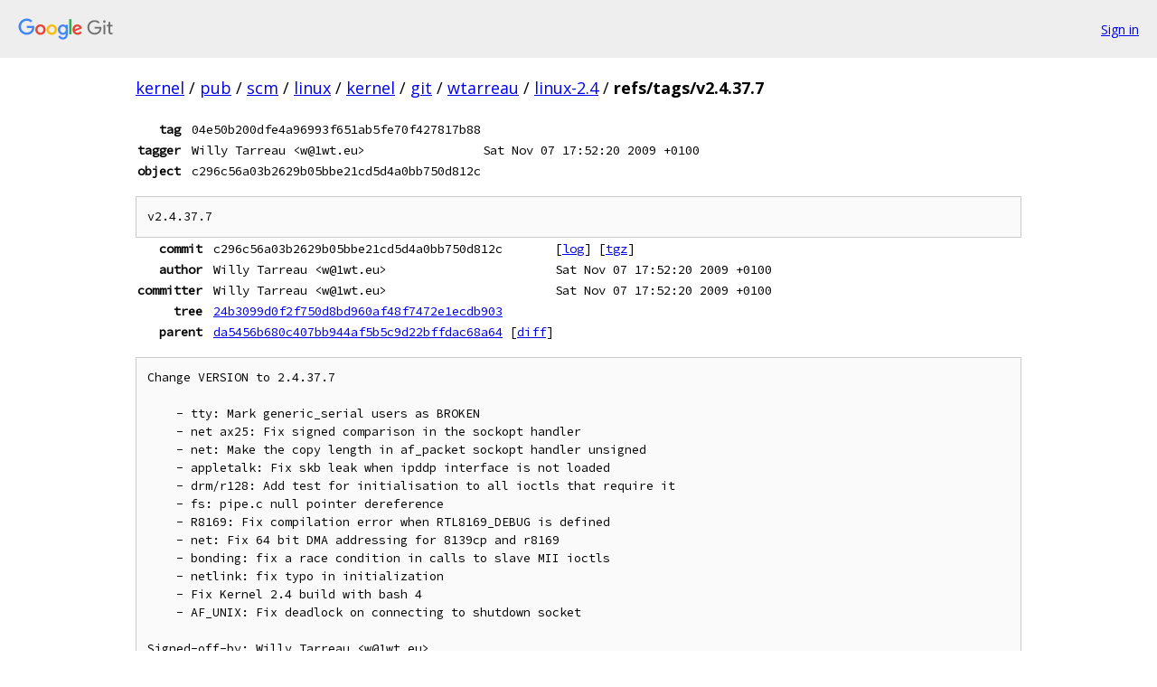

--- FILE ---
content_type: text/html; charset=utf-8
request_url: https://kernel.googlesource.com/pub/scm/linux/kernel/git/wtarreau/linux-2.4/+/refs/tags/v2.4.37.7
body_size: 1812
content:
<!DOCTYPE html><html lang="en"><head><meta charset="utf-8"><meta name="viewport" content="width=device-width, initial-scale=1"><title>refs/tags/v2.4.37.7 - pub/scm/linux/kernel/git/wtarreau/linux-2.4 - Git at Google</title><link rel="stylesheet" type="text/css" href="/+static/base.css"><!-- default customHeadTagPart --></head><body class="Site"><header class="Site-header"><div class="Header"><a class="Header-image" href="/"><img src="//www.gstatic.com/images/branding/lockups/2x/lockup_git_color_108x24dp.png" width="108" height="24" alt="Google Git"></a><div class="Header-menu"> <a class="Header-menuItem" href="https://accounts.google.com/AccountChooser?faa=1&amp;continue=https://kernel.googlesource.com/login/pub/scm/linux/kernel/git/wtarreau/linux-2.4/%2B/refs/tags/v2.4.37.7">Sign in</a> </div></div></header><div class="Site-content"><div class="Container "><div class="Breadcrumbs"><a class="Breadcrumbs-crumb" href="/?format=HTML">kernel</a> / <a class="Breadcrumbs-crumb" href="/pub/">pub</a> / <a class="Breadcrumbs-crumb" href="/pub/scm/">scm</a> / <a class="Breadcrumbs-crumb" href="/pub/scm/linux/">linux</a> / <a class="Breadcrumbs-crumb" href="/pub/scm/linux/kernel/">kernel</a> / <a class="Breadcrumbs-crumb" href="/pub/scm/linux/kernel/git/">git</a> / <a class="Breadcrumbs-crumb" href="/pub/scm/linux/kernel/git/wtarreau/">wtarreau</a> / <a class="Breadcrumbs-crumb" href="/pub/scm/linux/kernel/git/wtarreau/linux-2.4/">linux-2.4</a> / <span class="Breadcrumbs-crumb">refs/tags/v2.4.37.7</span></div><div class="u-monospace Metadata"><table><tr><th class="Metadata-title">tag</th><td class="sha">04e50b200dfe4a96993f651ab5fe70f427817b88</td><td> </td></tr><tr><th class="Metadata-title">tagger</th><td>Willy Tarreau &lt;w@1wt.eu&gt;</td><td>Sat Nov 07 17:52:20 2009 +0100</td></tr><tr><th class="Metadata-title">object</th><td class="sha">c296c56a03b2629b05bbe21cd5d4a0bb750d812c</td><td> </td></tr></table></div><pre class="u-pre u-monospace MetadataMessage">v2.4.37.7
</pre><div class="u-monospace Metadata"><table><tr><th class="Metadata-title">commit</th><td>c296c56a03b2629b05bbe21cd5d4a0bb750d812c</td><td><span>[<a href="/pub/scm/linux/kernel/git/wtarreau/linux-2.4/+log/c296c56a03b2629b05bbe21cd5d4a0bb750d812c">log</a>]</span> <span>[<a href="/pub/scm/linux/kernel/git/wtarreau/linux-2.4/+archive/c296c56a03b2629b05bbe21cd5d4a0bb750d812c.tar.gz">tgz</a>]</span></td></tr><tr><th class="Metadata-title">author</th><td>Willy Tarreau &lt;w@1wt.eu&gt;</td><td>Sat Nov 07 17:52:20 2009 +0100</td></tr><tr><th class="Metadata-title">committer</th><td>Willy Tarreau &lt;w@1wt.eu&gt;</td><td>Sat Nov 07 17:52:20 2009 +0100</td></tr><tr><th class="Metadata-title">tree</th><td><a href="/pub/scm/linux/kernel/git/wtarreau/linux-2.4/+/refs/tags/v2.4.37.7/">24b3099d0f2f750d8bd960af48f7472e1ecdb903</a></td></tr><tr><th class="Metadata-title">parent</th><td><a href="/pub/scm/linux/kernel/git/wtarreau/linux-2.4/+/refs/tags/v2.4.37.7%5E">da5456b680c407bb944af5b5c9d22bffdac68a64</a> <span>[<a href="/pub/scm/linux/kernel/git/wtarreau/linux-2.4/+/refs/tags/v2.4.37.7%5E%21/">diff</a>]</span></td></tr></table></div><pre class="u-pre u-monospace MetadataMessage">Change VERSION to 2.4.37.7

    - tty: Mark generic_serial users as BROKEN
    - net ax25: Fix signed comparison in the sockopt handler
    - net: Make the copy length in af_packet sockopt handler unsigned
    - appletalk: Fix skb leak when ipddp interface is not loaded
    - drm/r128: Add test for initialisation to all ioctls that require it
    - fs: pipe.c null pointer dereference
    - R8169: Fix compilation error when RTL8169_DEBUG is defined
    - net: Fix 64 bit DMA addressing for 8139cp and r8169
    - bonding: fix a race condition in calls to slave MII ioctls
    - netlink: fix typo in initialization
    - Fix Kernel 2.4 build with bash 4
    - AF_UNIX: Fix deadlock on connecting to shutdown socket

Signed-off-by: Willy Tarreau &lt;w@1wt.eu&gt;
</pre><ul class="DiffTree"><li><a href="/pub/scm/linux/kernel/git/wtarreau/linux-2.4/+/c296c56a03b2629b05bbe21cd5d4a0bb750d812c/Makefile">Makefile</a><span class="DiffTree-action DiffTree-action--modify">[<a href="/pub/scm/linux/kernel/git/wtarreau/linux-2.4/+/c296c56a03b2629b05bbe21cd5d4a0bb750d812c%5E%21/#F0">diff</a>]</span></li></ul><div class="DiffSummary">1 file changed</div><div class="TreeDetail"><div class="u-sha1 u-monospace TreeDetail-sha1">tree: 24b3099d0f2f750d8bd960af48f7472e1ecdb903</div><ol class="FileList"><li class="FileList-item FileList-item--gitTree" title="Tree - arch/"><a class="FileList-itemLink" href="/pub/scm/linux/kernel/git/wtarreau/linux-2.4/+/refs/tags/v2.4.37.7/arch/">arch/</a></li><li class="FileList-item FileList-item--gitTree" title="Tree - crypto/"><a class="FileList-itemLink" href="/pub/scm/linux/kernel/git/wtarreau/linux-2.4/+/refs/tags/v2.4.37.7/crypto/">crypto/</a></li><li class="FileList-item FileList-item--gitTree" title="Tree - Documentation/"><a class="FileList-itemLink" href="/pub/scm/linux/kernel/git/wtarreau/linux-2.4/+/refs/tags/v2.4.37.7/Documentation/">Documentation/</a></li><li class="FileList-item FileList-item--gitTree" title="Tree - drivers/"><a class="FileList-itemLink" href="/pub/scm/linux/kernel/git/wtarreau/linux-2.4/+/refs/tags/v2.4.37.7/drivers/">drivers/</a></li><li class="FileList-item FileList-item--gitTree" title="Tree - fs/"><a class="FileList-itemLink" href="/pub/scm/linux/kernel/git/wtarreau/linux-2.4/+/refs/tags/v2.4.37.7/fs/">fs/</a></li><li class="FileList-item FileList-item--gitTree" title="Tree - include/"><a class="FileList-itemLink" href="/pub/scm/linux/kernel/git/wtarreau/linux-2.4/+/refs/tags/v2.4.37.7/include/">include/</a></li><li class="FileList-item FileList-item--gitTree" title="Tree - init/"><a class="FileList-itemLink" href="/pub/scm/linux/kernel/git/wtarreau/linux-2.4/+/refs/tags/v2.4.37.7/init/">init/</a></li><li class="FileList-item FileList-item--gitTree" title="Tree - ipc/"><a class="FileList-itemLink" href="/pub/scm/linux/kernel/git/wtarreau/linux-2.4/+/refs/tags/v2.4.37.7/ipc/">ipc/</a></li><li class="FileList-item FileList-item--gitTree" title="Tree - kernel/"><a class="FileList-itemLink" href="/pub/scm/linux/kernel/git/wtarreau/linux-2.4/+/refs/tags/v2.4.37.7/kernel/">kernel/</a></li><li class="FileList-item FileList-item--gitTree" title="Tree - lib/"><a class="FileList-itemLink" href="/pub/scm/linux/kernel/git/wtarreau/linux-2.4/+/refs/tags/v2.4.37.7/lib/">lib/</a></li><li class="FileList-item FileList-item--gitTree" title="Tree - mm/"><a class="FileList-itemLink" href="/pub/scm/linux/kernel/git/wtarreau/linux-2.4/+/refs/tags/v2.4.37.7/mm/">mm/</a></li><li class="FileList-item FileList-item--gitTree" title="Tree - net/"><a class="FileList-itemLink" href="/pub/scm/linux/kernel/git/wtarreau/linux-2.4/+/refs/tags/v2.4.37.7/net/">net/</a></li><li class="FileList-item FileList-item--gitTree" title="Tree - scripts/"><a class="FileList-itemLink" href="/pub/scm/linux/kernel/git/wtarreau/linux-2.4/+/refs/tags/v2.4.37.7/scripts/">scripts/</a></li><li class="FileList-item FileList-item--regularFile" title="Regular file - COPYING"><a class="FileList-itemLink" href="/pub/scm/linux/kernel/git/wtarreau/linux-2.4/+/refs/tags/v2.4.37.7/COPYING">COPYING</a></li><li class="FileList-item FileList-item--regularFile" title="Regular file - CREDITS"><a class="FileList-itemLink" href="/pub/scm/linux/kernel/git/wtarreau/linux-2.4/+/refs/tags/v2.4.37.7/CREDITS">CREDITS</a></li><li class="FileList-item FileList-item--regularFile" title="Regular file - MAINTAINERS"><a class="FileList-itemLink" href="/pub/scm/linux/kernel/git/wtarreau/linux-2.4/+/refs/tags/v2.4.37.7/MAINTAINERS">MAINTAINERS</a></li><li class="FileList-item FileList-item--regularFile" title="Regular file - Makefile"><a class="FileList-itemLink" href="/pub/scm/linux/kernel/git/wtarreau/linux-2.4/+/refs/tags/v2.4.37.7/Makefile">Makefile</a></li><li class="FileList-item FileList-item--regularFile" title="Regular file - README"><a class="FileList-itemLink" href="/pub/scm/linux/kernel/git/wtarreau/linux-2.4/+/refs/tags/v2.4.37.7/README">README</a></li><li class="FileList-item FileList-item--regularFile" title="Regular file - REPORTING-BUGS"><a class="FileList-itemLink" href="/pub/scm/linux/kernel/git/wtarreau/linux-2.4/+/refs/tags/v2.4.37.7/REPORTING-BUGS">REPORTING-BUGS</a></li><li class="FileList-item FileList-item--regularFile" title="Regular file - Rules.make"><a class="FileList-itemLink" href="/pub/scm/linux/kernel/git/wtarreau/linux-2.4/+/refs/tags/v2.4.37.7/Rules.make">Rules.make</a></li></ol></div></div> <!-- Container --></div> <!-- Site-content --><footer class="Site-footer"><div class="Footer"><span class="Footer-poweredBy">Powered by <a href="https://gerrit.googlesource.com/gitiles/">Gitiles</a>| <a href="https://policies.google.com/privacy">Privacy</a>| <a href="https://policies.google.com/terms">Terms</a></span><span class="Footer-formats"><a class="u-monospace Footer-formatsItem" href="?format=TEXT">txt</a> <a class="u-monospace Footer-formatsItem" href="?format=JSON">json</a></span></div></footer></body></html>